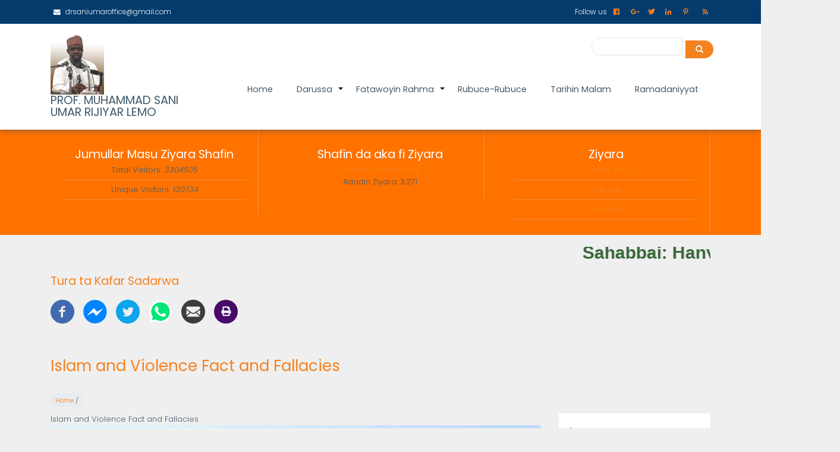

--- FILE ---
content_type: text/html; charset=UTF-8
request_url: https://drmsanirijiyarlemo.net/index.php/IslamandViolenceFactandFallacies
body_size: 11394
content:
<!DOCTYPE html>
<html lang="en" dir="ltr" prefix="content: http://purl.org/rss/1.0/modules/content/  dc: http://purl.org/dc/terms/  foaf: http://xmlns.com/foaf/0.1/  og: http://ogp.me/ns#  rdfs: http://www.w3.org/2000/01/rdf-schema#  schema: http://schema.org/  sioc: http://rdfs.org/sioc/ns#  sioct: http://rdfs.org/sioc/types#  skos: http://www.w3.org/2004/02/skos/core#  xsd: http://www.w3.org/2001/XMLSchema# ">
  <head>
    <meta charset="utf-8" />
<meta property="fb:pages" content="https://web.facebook.com/Drmuhdsaniumarmusa" />
<link rel="canonical" href="https://drmsanirijiyarlemo.net/index.php/IslamandViolenceFactandFallacies" />
<meta name="description" content="Islam and Violence Fact and Fallacies " />
<meta name="news_keywords" content="rijiyar lemo, dr sani, dr sani umar" />
<meta name="abstract" content="Wannan shafi zai dinga kawo muku Darussa da ake karantarwa a cikin audio da video kai tsaye ta yadda za ku iya saukarwa akan wayoyin ku na salula" />
<link rel="image_src" href="https://drmsanirijiyarlemo.net/sites/default/files/styles/medium_size/public/2019-09/FB_IMG_1569098318697_0.jpg?itok=TjS2rS4N" />
<meta name="keywords" content="rijiyar lemo, dr sani, dr sani umar" />
<meta name="Generator" content="Drupal 8 (https://www.drupal.org)" />
<meta name="MobileOptimized" content="width" />
<meta name="HandheldFriendly" content="true" />
<meta name="viewport" content="width=device-width, initial-scale=1.0" />
<link rel="shortcut icon" href="/sites/default/files/drmsn2_10.jpeg" type="image/jpeg" />
<link rel="alternate" hreflang="en" href="https://drmsanirijiyarlemo.net/index.php/IslamandViolenceFactandFallacies" />
<link rel="revision" href="https://drmsanirijiyarlemo.net/index.php/IslamandViolenceFactandFallacies" />

    <title>Islam and Violence Fact and Fallacies  | Prof. Muhammad Sani Umar Rijiyar Lemo</title>
    <link rel="stylesheet" media="all" href="/sites/default/files/css/css_l68AY4dlzlkOJBSLS0BRCQzOThMXt_OteAxnuVSiSxU.css?r6g031" />
<link rel="stylesheet" media="all" href="/sites/default/files/css/css_Kz8oZR8zDcABUotXfIwPh58q_V1cWgd_kKU5BLtVWgY.css?r6g031" />

    
<!--[if lte IE 8]>
<script src="/sites/default/files/js/js_VtafjXmRvoUgAzqzYTA3Wrjkx9wcWhjP0G4ZnnqRamA.js"></script>
<![endif]-->

  </head>
  <body class="path-node not-front page-node-type-sanarwa">
    <a href="#main-content" class="visually-hidden focusable skip-link">
      Skip to main content
    </a>
    
      <div class="dialog-off-canvas-main-canvas" data-off-canvas-main-canvas>
    
<div class="top-nav">
  <div class="container">
    <div class="row">
      <div class="col-md-8">

        
                  <i class="fa fa-envelope"></i>
            <div class="region region-email">
    <div id="block-email" class="block block-block-content block-block-content0a45e11b-39e7-46f7-a262-ac380bcd75ed">
  
      
      <div class="content">
      
            <div class="clearfix text-formatted field field--name-body field--type-text-with-summary field--label-hidden field__item"><p>drsaniumaroffice@gmail.com </p></div>
      
    </div>
  </div>

  </div>

        
      </div>
      
              <div class="col-md-4">
          <p class="social-media">
            Follow us 
                          <a href="https://web.facebook.com/Drmuhdsaniumarmusa/"  class="facebook" target="_blank" ><i class="fab fa-facebook-f"></i></a>
                                      <a href="#"  class="google-plus" target="_blank" ><i class="fab fa-google-plus-g"></i></a>
                                      <a href="https://twitter.com/drmsaniumar" class="twitter" target="_blank" ><i class="fab fa-twitter"></i></a>
                                      <a href="#" class="linkedin" target="_blank"><i class="fab fa-linkedin-in"></i></a>
                                      <a href="#" class="pinterest" target="_blank" ><i class="fab fa-pinterest-p"></i></a>
                                      <a href="#" class="rss" target="_blank" ><i class="fa fa-rss"></i></a>
                      </p>
        </div>
           
    </div>
  </div>
</div>

<div class="header">
  <div class="container">
    <div class="row">

      <!-- Start: Header -->

      <div class="navbar-header col-md-3">
        <button type="button" class="navbar-toggle" data-toggle="collapse" data-target="#main-navigation">
          <i class="fas fa-bars"></i>
        </button>
                    <div class="region region-header">
    <div id="block-banking-zymphonies-theme-branding" class="site-branding block block-system block-system-branding-block">
  
      
        <div class="brand logo">
      <a href="/" title="Home" rel="home" class="site-branding__logo">
        <img src="/sites/default/files/drmsn2_9.jpeg" alt="Home" />
      </a>
    </div>
        <div class="brand site-name">
              <div class="site-branding__name">
          <a href="/" title="Home" rel="home">Prof. Muhammad Sani Umar Rijiyar Lemo</a><span class="site-branding__slogan"></span>
        </div>
            <!--  -->
    </div>
  </div>

  </div>

              </div>

      <!-- End: Header -->

              <div class="col-md-9">

                        <div class="region region-search">
    <div class="search-block-form block block-search" data-drupal-selector="search-block-form" id="block-banking-zymphonies-theme-search" role="search">
  
      <h2 class="visually-hidden">Search</h2>
    
      <form action="/search/node" method="get" id="search-block-form" accept-charset="UTF-8">
  <div class="js-form-item form-item js-form-type-search form-type-search js-form-item-keys form-item-keys form-no-label">
      <label for="edit-keys" class="visually-hidden">Search</label>
        <input title="Enter the terms you wish to search for." data-drupal-selector="edit-keys" type="search" id="edit-keys" name="keys" value="" size="15" maxlength="128" class="form-search" />

        </div>
<div data-drupal-selector="edit-actions" class="form-actions js-form-wrapper form-wrapper" id="edit-actions"><input data-drupal-selector="edit-submit" type="submit" id="edit-submit" value="Search" class="button js-form-submit form-submit" />
</div>

</form>

  </div>

  </div>

          
                        <div class="region region-primary-menu">
    <nav role="navigation" aria-labelledby="block-banking-zymphonies-theme-main-menu-menu" id="block-banking-zymphonies-theme-main-menu">
            
  <h2 class="visually-hidden" id="block-banking-zymphonies-theme-main-menu-menu">Main navigation</h2>
  

        

<span class="navbar-toggle-close"><i class="fas fa-times"></i></span>

              <ul class="sm menu-base-theme" id="main-menu"  class="menu nav navbar-nav">
                      <li>
        <a href="/" data-drupal-link-system-path="&lt;front&gt;">Home</a>
                  </li>
                  <li>
        <a href="/" data-target="#" data-toggle="dropdown">Darussa</a>
                                  <ul>
                      <li>
        <a href="/tafsiran-da-aka-gabatar" data-drupal-link-system-path="tafsiran-da-aka-gabatar">Tafsir</a>
                  </li>
                  <li>
        <a href="/hadith-cat" data-drupal-link-system-path="hadith-cat">Hadith</a>
                  </li>
                  <li>
        <a href="/akida-cat" data-drupal-link-system-path="akida-cat">Akida</a>
                  </li>
                  <li>
        <a href="/gyaran-zuciya?title=&amp;field_littafi_value=%D8%A7%D9%84%D8%B9%D9%82%D9%84%20%D9%88%D9%85%D9%86%D8%B2%D9%84%D8%AA%D9%87%20%D9%81%D9%8A%20%D8%A7%D9%84%D8%A5%D8%B3%D9%84%D8%A7%D9%85" data-drupal-link-query="{&quot;field_littafi_value&quot;:&quot;\u0627\u0644\u0639\u0642\u0644 \u0648\u0645\u0646\u0632\u0644\u062a\u0647 \u0641\u064a \u0627\u0644\u0625\u0633\u0644\u0627\u0645&quot;,&quot;title&quot;:&quot;&quot;}" data-drupal-link-system-path="gyaran-zuciya">Gyaran Zukata</a>
                  </li>
                  <li>
        <a href="/sira-cat" data-drupal-link-system-path="sira-cat">Seera</a>
                  </li>
                  <li>
        <a href="/muhadara" data-drupal-link-system-path="muhadara">Muhadarori</a>
                  </li>
                  <li>
        <a href="/hudubobi" data-drupal-link-system-path="hudubobi">Hudubobi</a>
                  </li>
                  <li>
        <a href="/adduuoi-cat" data-drupal-link-system-path="adduuoi-cat">Adduo&#039;i</a>
                  </li>
                  <li>
        <a href="/takaitattun-bidiyo" data-drupal-link-system-path="takaitattun-bidiyo">Takaitattaun Bidiyo</a>
                  </li>
        </ul>
  
            </li>
                  <li>
        <a href="https://fatawoyinrahama.drmsanirijiyarlemo.net/" data-target="#" data-toggle="dropdown">Fatawoyin Rahma</a>
                                  <ul>
                      <li>
        <a href="/f-rahama-series" data-drupal-link-system-path="f-rahama-series">Fatawoyin Rahama a Sauƙaƙe</a>
                  </li>
                  <li>
        <a href="/f-rahama" data-drupal-link-system-path="f-rahama">Fatawoyin Rahama</a>
                  </li>
        </ul>
  
            </li>
                  <li>
        <a href="/rubuce-rubuce" data-drupal-link-system-path="rubuce-rubuce">Rubuce-Rubuce</a>
                  </li>
                  <li>
        <a href="/tarihin_malam" data-drupal-link-system-path="node/49">Tarihin Malam</a>
                  </li>
                  <li>
        <a href="/ramadaniyyat" data-drupal-link-system-path="ramadaniyyat">Ramadaniyyat</a>
                  </li>
        </ul>
  


  </nav>

  </div>

                    
          
        </div>
      
      </div>

    </div>
  </div>
</div>


<!-- Start: Top widget -->
  <div class="topwidget" id="topwidget">

    <div class="container">

      
        <div class="row topwidget-list clearfix">

          <!-- Start: Top widget first -->          
                      <div class = col-sm-4>  <div class="region region-topwidget-first">
    <div id="block-visitors-3" class="block block-visitors block-visitors-block">
  
      <h2 class="title">Jumullar Masu Ziyara Shafin</h2>
      
      <div class="content">
      <div class="item-list"><ul><li>Total Visitors: <em class="placeholder">3304505</em></li><li>Unique Visitors: <em class="placeholder">130734</em></li></ul></div>
    </div>
  </div>

  </div>
</div>
                    
          <!-- End: Top widget first --> 

          <!-- Start: Top widget second -->          
                      <div class = col-sm-4>  <div class="region region-topwidget-second">
    <div class="views-element-container block block-views block-views-blocktop-viewed-nodes-block" id="block-views-block-top-viewed-nodes-block-2">
  
      <h2 class="title">Shafin da aka fi Ziyara</h2>
      
      <div class="content">
      <div><div class="js-view-dom-id-a42621deb97ae80e652d6771b7ec33434024980184d2e37fb7b06b3c71f48781">
  
  
  

  
  
  

      <div class="views-row">
    <div class="views-field views-field-title"><span class="field-content"><a href="/index.php/node/10" hreflang="en">Tafsirin Gadon Kaya</a></span></div><div class="views-field views-field-nid"><span class="views-label views-label-nid">Adadin Ziyara: </span><span class="field-content">3,271</span></div>
  </div>

    

  
  

  
  
</div>
</div>

    </div>
  </div>

  </div>
</div>
                    
          <!-- End: Top widget second --> 
          
          <!-- Start: Top widget third -->         
                      <div class = col-sm-4>  <div class="region region-topwidget-third">
    <div id="block-ziyara" class="block block-block-content block-block-contentd88ccab2-b5fc-45e6-b209-a603cd954ab9">
  
      <h2 class="title">Ziyara</h2>
      
      <div class="content">
      
            <div class="clearfix text-formatted field field--name-body field--type-text-with-summary field--label-hidden field__item"><ul>
	<li><a href="/visitors/hours">Ziyarar Yau</a></li>
	<li><a href="/visitors/days_of_week">Duk Sati</a></li>
	<li><a href="/visitors/monthly_history">Duk Wata</a></li>
</ul>
</div>
      
    </div>
  </div>

  </div>
</div>
                    
          <!-- End: Top widget third -->

        </div>
    </div>
  </div>
<!--End: Top widget -->


<!--Start: Highlighted -->


  <div class="highlighted">
    <div class="container">
        <div class="region region-highlighted">
    <div id="block-nasiha-2" class="block block-block-content block-block-content75eedab1-17c1-4b22-aa19-7106be9d090e">
  
      
      <div class="content">
      
            <div class="clearfix text-formatted field field--name-body field--type-text-with-summary field--label-hidden field__item"><title></title>
<style type="text/css">
<!--/*--><![CDATA[/* ><!--*/
marquee{
      font-size: 30px;
      font-weight: 800;
      color: #396637;
      font-family: sans-serif;
      }

/*--><!]]>*/
</style>
<p><marquee> Sahabbai: Hanya Daya Tilo Ta sanin Addinin Allah: Da abin da suka ruwaito ne muke bautar Allah (ﷺ). Ta hanyarsu ne muka san Alkur'ani, ta hanyarsu ne muka san halala da haram da mai kyau da marar kyau. Ta hanyarsu ne muka fahimci akidarmu da mu’amalarmu || Babbar Magana: Ranar Lahira Allah yana cewa: (Ya ku wadanda suka yi imani, ku kiyaye dokokin Allah, kowane rai ya dubi abin da ya aikata domin gobe (lahira)…) [Al-Hashri, aya ta 18].</marquee></p>
</div>
      
    </div>
  </div>
<div data-drupal-messages-fallback class="hidden"></div>

  </div>

    </div>
  </div>
<!--End: Highlighted -->


<!--Start: Top Message -->
  <div class="top-message">
    <div class="container">
        <div class="region region-topmessage">
    <div id="block-socialsharingblock-2" class="block block-social-media block-social-sharing-block">
  
      <h2 class="title">Tura ta Kafar Sadarwa</h2>
      
      <div class="content">
      

<div class="social-media-sharing">
  <ul class="">
                    <li>
        <a    target="_blank"  rel="nooopener noreffer"  class="facebook-share share"   href="http://www.facebook.com/share.php?u=https://drmsanirijiyarlemo.net/index.php/IslamandViolenceFactandFallacies&amp;title=Islam and Violence Fact and Fallacies "
          title="Facebook">
                      <img alt="Facebook" src="https://drmsanirijiyarlemo.net/modules/social_media/icons/facebook_share.svg">
                  </a>

      </li>
                <li>
        <a    target="_blank"  rel="nooopener noreffer"  class="facebook-msg share"   onclick="FB.ui({method: &#039;send&#039;,link: &#039;https://drmsanirijiyarlemo.net/index.php/IslamandViolenceFactandFallacies&#039;})"
          title="Facebook messenger">
                      <img alt="Facebook messenger" src="https://drmsanirijiyarlemo.net/modules/social_media/icons/facebook_msg.svg">
                  </a>

      </li>
                <li>
        <a    target="_blank"  rel="nooopener noreffer"  class="twitter share"   href="https://twitter.com/intent/tweet?url=https://drmsanirijiyarlemo.net/index.php/IslamandViolenceFactandFallacies&amp;url=https://drmsanirijiyarlemo.net/index.php/IslamandViolenceFactandFallacies&amp;hashtags=Hashtag"
          title="Twitter">
                      <img alt="Twitter" src="https://drmsanirijiyarlemo.net/modules/social_media/icons/twitter.svg">
                  </a>

      </li>
                <li>
        <a      class="whatsapp show-for-small-only share"   href="https://wa.me/?text=https://drmsanirijiyarlemo.net/index.php/IslamandViolenceFactandFallacies"
          title="Tura ta WhatsApp">
                      <img alt="Tura ta WhatsApp" src="https://drmsanirijiyarlemo.net/modules/social_media/icons/whatsapp.svg">
                  </a>

      </li>
                                              <li>
        <a data-dialog-type=dialog data-dialog-options={&quot;width&quot;:&quot;600&quot;}    class="email share use-ajax"   href="/social-media-forward?subject=Islam and Violence Fact and Fallacies &amp;body=Check out this site https://drmsanirijiyarlemo.net/index.php/IslamandViolenceFactandFallacies&amp;destination=/node/6053"
          title="Tura ta email">
                      <img alt="Tura ta email" src="https://drmsanirijiyarlemo.net/modules/social_media/icons/email.svg">
                  </a>

      </li>
                <li>
        <a data-dialog-type=dialog data-dialog-options={&quot;width&quot;:&quot;600&quot;}    class="print share use-ajax"   onclick="window.print()"
          title="Print">
                      <img alt="Print" src="https://drmsanirijiyarlemo.net/modules/social_media/icons/print.svg">
                  </a>

      </li>
      </ul>
</div>


    </div>
  </div>

  </div>

    </div>
  </div>
<!--End: Top Message -->


<!--Start: Title -->
  <div id="page-title">
    <div id="page-title-inner">
      <div class="container">
          <div class="region region-page-title">
    <div id="block-banking-zymphonies-theme-page-title" class="block block-core block-page-title-block">
  
      
      <div class="content">
      
  <h1 class="page-title"><span class="field field--name-title field--type-string field--label-hidden">Islam and Violence Fact and Fallacies </span>
</h1>


    </div>
  </div>

  </div>

      </div>
    </div>
  </div>
<!--End: Title -->

<div class="main-content">
  <div class="container">
    <div class="">

      <!--Start: Breadcrumb -->

              <div class="row">
          <div class="col-md-12">  <div class="region region-breadcrumb">
    <div id="block-banking-zymphonies-theme-breadcrumbs" class="block block-system block-system-breadcrumb-block">
  
      
      <div class="content">
        <nav class="breadcrumb" role="navigation" aria-labelledby="system-breadcrumb">
    <h2 id="system-breadcrumb" class="visually-hidden">Breadcrumb</h2>
    <ul>
          <li>
                  <a href="/index.php/">Home</a>
         <span class="breadcrumb-divider">/</span>
      </li>
        </ul>
  </nav>

    </div>
  </div>

  </div>
</div>
        </div>
      
      <!--End: Breadcrumb -->

      <div class="row layout">

        <!--- Start: Left SideBar -->
                <!-- End Left SideBar -->

        <!--- Start Content -->
                  <div class=col-md-9>
            <div class="content_layout">
                <div class="region region-content">
    <div id="block-banking-zymphonies-theme-content" class="block block-system block-system-main-block">
  
      
      <div class="content">
      
<article data-history-node-id="6053" role="article" about="/index.php/IslamandViolenceFactandFallacies" class="node node--type-sanarwa node--sticky node--view-mode-full">

  
    

  
  <div class="node__content">
    
            <div class="clearfix text-formatted field field--name-body field--type-text-with-summary field--label-hidden field__item"><p>Islam and Violence Fact and Fallacies <br />
<img alt="Islam and Violence Fact and Fallacies " data-entity-type="file" data-entity-uuid="3b3f4c02-5d07-4029-b37e-720ba4e6aa70" src="/sites/default/files/inline-images/1e0e856e-e2ff-48be-9ca7-d56e2f8506ba.jpeg" /></p></div>
        <div class="node__links">
    <ul class="links inline"><li class="statistics-counter">210 views</li></ul>  </div>

  <div class="field field--name-field-hoton-ranar field--type-entity-reference field--label-above">
    <div class="field__label">Hoton</div>
              <div class="field__item"><a href="/index.php/media/2/edit" hreflang="en">FB_IMG_1569098318697_0.jpg</a></div>
          </div>

  </div>

</article>

    </div>
  </div>

  </div>

            </div>              
          </div>
                <!-- End: Content -->

        <!-- Start: Right SideBar -->
                  <div class=col-md-3>
            <div class="sidebar">
                <div class="region region-sidebar-second">
    <div class="views-element-container block block-views block-views-blocksanarwa-block-1" id="block-views-block-sanarwa-block-1-2">
  
      <h2 class="title">Sanarwa</h2>
      
      <div class="content">
      <div><div class="js-view-dom-id-c26140d26e7d8690940b73fc223dfeab6fcd8ac72ff1fa1ffb338e790533fe69">
  
  
  

  
  
  

      <div class="views-row">
    <div class="views-field views-field-title"><span class="field-content"><a href="/IslamandViolenceFactandFallacies" hreflang="en">Islam and Violence Fact and Fallacies </a></span></div>
  </div>
    <div class="views-row">
    <div class="views-field views-field-title"><span class="field-content"><a href="/rise_fall_of_islamic_kindom_and_emphire" hreflang="en">The Rise and Fall of Islamic Kingdoms and Empires in West Africa (to be delivered in Arabic).</a></span></div>
  </div>
    <div class="views-row">
    <div class="views-field views-field-title"><span class="field-content"><a href="/node/5480" hreflang="en">A sha Ruwa a koma aiki</a></span></div>
  </div>
    <div class="views-row">
    <div class="views-field views-field-title"><span class="field-content"><a href="/node/5443" hreflang="en">SANARWAR LAKCA</a></span></div>
  </div>
    <div class="views-row">
    <div class="views-field views-field-title"><span class="field-content"><a href="/karrama-malam" hreflang="en">Karrama Malam</a></span></div>
  </div>

    

  
  

  
  
</div>
</div>

    </div>
  </div>
<div class="views-element-container block block-views block-views-blockramadaniyya-cat-block-1" id="block-views-block-ramadaniyya-cat-block-1-2">
  
      <h2 class="title">Ramadaniyyat</h2>
      
      <div class="content">
      <div><div class="js-view-dom-id-eadc310b85ceb1f30503d6a0100367daaa7352bd03593358777fdd011bf39e7d">
  
  
  

  
  
  

      <div class="views-view-responsive-grid vertical cols-1 clearfix">
            <div class="views-col clearfix col-1" style="width: 100%;">
                  <div class="views-row row-1"><div class="views-field views-field-body"><div class="field-content"><link href="https://cdnjs.cloudflare.com/ajax/libs/font-awesome/4.7.0/css/font-awesome.min.css" rel="stylesheet" />
<p><button class="button" onclick="window.location.href='ramadaniyyat?field_shekarar_da_ka_rubuta_value=2021'" style="vertical-align:middle"><i class="fa fa-eye"><span>Shakarar 2021</span></i></button>
<style type="text/css">
<!--/*--><![CDATA[/* ><!--*/
.button {
  display: inline-block;
  border-radius: 4px;
  background-color: #3b872b;
  border: none;
  color: #FFFFFF;
  text-align: center;
  font-size: 13px;
  padding: 10px;
  width: 150px;
  transition: all 0.5s;
  cursor: pointer;
  margin: 5px;
}

.button span {
  cursor: pointer;
  display: inline-block;
  position: relative;
  transition: 0.5s;
}

.button span:after {
  content: '\00bb';
  position: absolute;
  opacity: 0;
  top: 0;
  right: -20px;
  transition: 0.5s;
}

.button:hover span {
  padding-right: 25px;
}

.button:hover span:after {
  opacity: 1;
  right: 0;
}

/*--><!]]>*/
</style>
</p>
</div></div></div>
                  <div class="views-row row-2"><div class="views-field views-field-body"><div class="field-content"><link href="https://cdnjs.cloudflare.com/ajax/libs/font-awesome/4.7.0/css/font-awesome.min.css" rel="stylesheet" />
<p><button class="button" onclick="window.location.href='/ramadaniyyat?field_shekarar_da_ka_rubuta_value=2019'" style="vertical-align:middle"><i class="fa fa-eye"><span>Shakarar 2019</span></i></button>
<style type="text/css">
<!--/*--><![CDATA[/* ><!--*/
.button {
  display: inline-block;
  border-radius: 4px;
  background-color: #3b872b;
  border: none;
  color: #FFFFFF;
  text-align: center;
  font-size: 13px;
  padding: 10px;
  width: 150px;
  transition: all 0.5s;
  cursor: pointer;
  margin: 5px;
}

.button span {
  cursor: pointer;
  display: inline-block;
  position: relative;
  transition: 0.5s;
}

.button span:after {
  content: '\00bb';
  position: absolute;
  opacity: 0;
  top: 0;
  right: -20px;
  transition: 0.5s;
}

.button:hover span {
  padding-right: 25px;
}

.button:hover span:after {
  opacity: 1;
  right: 0;
}

/*--><!]]>*/
</style>
</p>
</div></div></div>
                  <div class="views-row row-3"><div class="views-field views-field-body"><div class="field-content"><link href="https://cdnjs.cloudflare.com/ajax/libs/font-awesome/4.7.0/css/font-awesome.min.css" rel="stylesheet" />
<p><button class="button" onclick="window.location.href='/ramadaniyyat?field_shekarar_da_ka_rubuta_value=2013'" style="vertical-align:middle"><i class="fa fa-eye"><span>Shakarar 2013</span></i></button>
<style type="text/css">
<!--/*--><![CDATA[/* ><!--*/
.button {
  display: inline-block;
  border-radius: 4px;
  background-color: #3b872b;
  border: none;
  color: #FFFFFF;
  text-align: center;
  font-size: 13px;
  padding: 10px;
  width: 150px;
  transition: all 0.5s;
  cursor: pointer;
  margin: 5px;
}

.button span {
  cursor: pointer;
  display: inline-block;
  position: relative;
  transition: 0.5s;
}

.button span:after {
  content: '\00bb';
  position: absolute;
  opacity: 0;
  top: 0;
  right: -20px;
  transition: 0.5s;
}

.button:hover span {
  padding-right: 25px;
}

.button:hover span:after {
  opacity: 1;
  right: 0;
}

/*--><!]]>*/
</style>
</p>
</div></div></div>
                  <div class="views-row row-4"><div class="views-field views-field-body"><div class="field-content"><link href="https://cdnjs.cloudflare.com/ajax/libs/font-awesome/4.7.0/css/font-awesome.min.css" rel="stylesheet" />
<p><button class="button" onclick="window.location.href='ramadaniyyat?field_shekarar_da_ka_rubuta_value=2012'" style="vertical-align:middle"><i class="fa fa-eye"><span>Shakarar 2012</span></i></button>
<style type="text/css">
<!--/*--><![CDATA[/* ><!--*/
.button {
  display: inline-block;
  border-radius: 4px;
  background-color: #3b872b;
  border: none;
  color: #FFFFFF;
  text-align: center;
  font-size: 13px;
  padding: 10px;
  width: 150px;
  transition: all 0.5s;
  cursor: pointer;
  margin: 5px;
}

.button span {
  cursor: pointer;
  display: inline-block;
  position: relative;
  transition: 0.5s;
}

.button span:after {
  content: '\00bb';
  position: absolute;
  opacity: 0;
  top: 0;
  right: -20px;
  transition: 0.5s;
}

.button:hover span {
  padding-right: 25px;
}

.button:hover span:after {
  opacity: 1;
  right: 0;
}

/*--><!]]>*/
</style>
</p>
</div></div></div>
              </div>
      </div>

    

  
  

  
  
</div>
</div>

    </div>
  </div>
<div id="block-dropdownlanguage-2" class="block block-dropdown-language block-dropdown-languagelanguage-interface">
  
      <h2 class="title">Canja Yare</h2>
      
      <div class="content">
      <fieldset class="js-form-item form-item js-form-wrapper form-wrapper">
      <legend>
    <span class="fieldset-legend">Switch Language</span>
  </legend>
  <div class="fieldset-wrapper">
              <div class="dropbutton-wrapper"><div class="dropbutton-widget"><ul class="dropdown-language-item dropbutton"><li class="en"><span class="language-link active-language" hreflang="en">English</span></li><li class="ar"><a href="/index.php/ar/node/6053" class="language-link" hreflang="ar">عربية</a></li></ul></div></div>
          </div>
</fieldset>

    </div>
  </div>

  </div>

            </div>
          </div>
                <!-- End: Right SideBar -->
        
      </div>
    
    </div>
  </div>
</div>
<!-- End: Main content -->


<!-- Start: Features -->


  <div class="features">
    <div class="container">

      
      <div class="row features-listing">

        <!-- Start: Features First -->
                  <div class = col-md-4>
              <div class="region region-features-first">
    <div class="views-element-container block block-views block-views-blocktakaitaccen-bayani-block-1" id="block-views-block-takaitaccen-bayani-block-1-2">
  
      <h2 class="title">Taskar Nasiha</h2>
      
      <div class="content">
      <div><div class="js-view-dom-id-d396293557b52937138e4f402c1301c8672661b7fd1670652043de2fd6a80282">
  
  
  

  
  
  

      <div class="views-row">
    <div class="views-field views-field-field-bidoyo"><div class="field-content"><iframe width="220" height="220" frameborder="0" allowfullscreen="allowfullscreen" src="https://www.youtube.com/embed/cjlAn2WH6TM?autoplay=0&amp;start=0"></iframe>
</div></div><div class="views-field views-field-title"><span class="field-content"><a href="/Allah%20Kadai%20Ne%20Abin%20Dogaro" hreflang="en">Allah Kadai Ne Abin Dogaro</a></span></div>
  </div>

    

  
  

  
  
</div>
</div>

    </div>
  </div>

  </div>

          </div>
                <!-- End: Features First -->

        <!-- Start :Features Second -->
                  <div class = col-md-4>
              <div class="region region-features-second">
    <div class="views-element-container block block-views block-views-blocktaskar-imamul-bukhari-block-1" id="block-views-block-taskar-imamul-bukhari-block-1-2">
  
      <h2 class="title">Taskar Markaz Imamul Bukhari</h2>
      
      <div class="content">
      <div><div class="js-view-dom-id-120385ad931acfc449afa0250171d957fb76ac29ac9e757dc9fe2c250f5a8ab3">
  
  
  

  
  
  

      <div class="views-row">
    <div class="views-field views-field-field-bidoyo"><div class="field-content"><iframe width="220" height="220" frameborder="0" allowfullscreen="allowfullscreen" src="https://www.youtube.com/embed/W5LTdf2-TBM?autoplay=0&amp;start=0"></iframe>
</div></div><div class="views-field views-field-title"><span class="field-content"><a href="/ALFURQAN%20BAINAL%20HAQQ%20WAL%20BUDLAN%20DARASI%20NA%204" hreflang="en">ALFURQAN BAINAL HAQQ WAL BUDLAN DARASI NA 4</a></span></div>
  </div>

    

  
  

  
  
</div>
</div>

    </div>
  </div>

  </div>

          </div>
                <!-- End: Features Second -->

        <!-- Start: Features third -->
                  <div class = col-md-4>
              <div class="region region-features-third">
    <div class="views-element-container block block-views block-views-blocktaskar-ramadan-block-1" id="block-views-block-taskar-ramadan-block-1-2">
  
      <h2 class="title">Daga Taskar Tafsir</h2>
      
      <div class="content">
      <div><div class="js-view-dom-id-408b4c42dbd500e79125268f76ce7353ac865c0b1c0abbf9191a76a3f7a12771">
  
  
  

  
  
  

      <div class="views-row">
    <div class="views-field views-field-field-bidiyo-ramadan"><div class="field-content"><iframe width="220" height="220" frameborder="0" allowfullscreen="allowfullscreen" src="https://www.youtube.com/embed/YA699wuRXCI?autoplay=0&amp;start=0"></iframe>
</div></div><div class="views-field views-field-title"><span class="field-content"><a href="/TAFSIRIN%20SURATUL%20BAQARA%20DARASI%20NA%20242%20AYA%20TA%20273" hreflang="en">TAFSIRIN SURATUL BAQARA DARASI NA 242 AYA TA 273</a></span></div>
  </div>

    

  
  

  
  
</div>
</div>

    </div>
  </div>

  </div>

          </div>
                <!-- End: Features Third -->

      </div>
    </div>
  </div>

<!--End: Features -->


<!-- Start: Clients -->
 

  <div class="clients" id="clients">

    
    <div class="container">
        <div class="region region-clients">
    <div class="views-element-container block block-views block-views-blocktakaitattun-bidiyo-block-1" id="block-views-block-takaitattun-bidiyo-block-1">
  
      <h2 class="title">Takaitattun Bidiyo</h2>
      
      <div class="content">
      <div><div class="js-view-dom-id-e43d8e55c20438e1c57e763fb41085b028db0a6e295f269d0bea8c5216fbe3c5">
  
  
  

  
  
  

  <table class="cols-2">
        <thead>
      <tr>
                                                                                                <th class="views-field views-field-title"><div><a href="/Takawa%20Itace%20Mafi%20Guzuri%20A%20Nan%20Duniya" hreflang="en">Takawa Itace Mafi Guzuri A Nan Duniya</a></div></th>
                                                                                        <th class="views-field views-field-title"><div><a href="/node/6412" hreflang="en">Takawa Na Jawo Albarka A Rayuwa</a></div></th>
              </tr>
    </thead>
    <tbody>
          <tr>
                                                                      <td class="views-field">
                          <div>
  
  
  <div class="field field--name-field-media-video-file field--type-file field--label-visually_hidden">
    <div class="field__label visually-hidden">Video file</div>
              <div class="field__item"><video  controls="controls" width="640" height="480">
      <source  src="/sites/default/files/2025-07/InShot_20250730_223015550.mp4" type="video/mp4" />
  </video>
</div>
          </div>

</div>

                      </td>
                                                              <td class="views-field">
                          <div>
  
  
  <div class="field field--name-field-media-video-file field--type-file field--label-visually_hidden">
    <div class="field__label visually-hidden">Video file</div>
              <div class="field__item"><video  controls="controls" width="640" height="480">
      <source  src="/sites/default/files/2025-07/InShot_20250730_220215843.mp4" type="video/mp4" />
  </video>
</div>
          </div>

</div>

                      </td>
              </tr>
      </tbody>
</table>

    

  
  

  
  
</div>
</div>

    </div>
  </div>

  </div>

    </div>
  </div>

<!--End: Clients -->


<!-- Start: Bottom widgets -->
<!--End: Bottom widgets -->


<!-- Start: Footer widgets -->

  <div class="footer" id="footer">
    <div class="container">

      
      <div class="row">

        <!-- Start: Footer First -->
                  <div class = col-md-4>
              <div class="region region-footer-first">
    <nav role="navigation" aria-labelledby="block-footer-2-menu" id="block-footer-2">
      
  <h2 id="block-footer-2-menu">Kewaye Shafin</h2>
  

        
              <ul class="menu">
                    <li class="menu-item">
        <a href="/ramadaniyyat" data-drupal-link-system-path="ramadaniyyat">Ramadaniyyat</a>
              </li>
                <li class="menu-item">
        <a href="/tafsiran-da-aka-gabatar" data-drupal-link-system-path="tafsiran-da-aka-gabatar">Taskar Ramadan</a>
              </li>
                <li class="menu-item">
        <a href="/contact" data-drupal-link-system-path="contact">Tuntubemu</a>
              </li>
        </ul>
  


  </nav>
<nav role="navigation" aria-labelledby="block-useraccountmenu-2-menu" id="block-useraccountmenu-2">
      
  <h2 id="block-useraccountmenu-2-menu">User account menu</h2>
  

        
              <ul class="menu">
                    <li class="menu-item">
        <a href="/user/login" data-drupal-link-system-path="user/login">Log in</a>
              </li>
        </ul>
  


  </nav>

  </div>

          </div>
                <!-- End: Footer First -->

        <!-- Start :Footer Second -->
                  <div class = col-md-4>
              <div class="region region-footer-second">
    <div class="views-element-container block block-views block-views-blockadreshi-block-1" id="block-views-block-adreshi-block-1-2">
  
      
      <div class="content">
      <div><div class="js-view-dom-id-166d487dcdd77efcf5e85515e751ffb16fab50a6a53548a19bcfcb88e5038ee5">
  
  
  

  
  
  

      <div class="views-row">
    <div class="views-field views-field-body"><div class="field-content"><h3><img alt="conts" data-entity-type="file" data-entity-uuid="13b392a1-4d20-4e23-a555-ba5b260e16fd" height="48" src="/sites/default/files/inline-images/address.jpeg" width="48" /><br />
Addreshin Office: Markaz Imam<br />
Al-Bukhari, No. 1 Rjiyar Zaki Kudu<br />
Gwarzo road Kano.<br />
Numbar Waya: 08094731554<br />
Email: drsaniumaroffice@gmail.com</h3>
</div></div>
  </div>

    

  
  

  
  
</div>
</div>

    </div>
  </div>

  </div>

          </div>
                <!-- End: Footer Second -->

        <!-- Start: Footer third -->
                  <div class = col-md-4>
              <div class="region region-footer-third">
    <div id="block-fblikebox-2" class="block block-fb-likebox block-fb-likebox-block">
  
      <h2 class="title">Shafinmu a Facebook</h2>
      
      <div class="content">
      <div id="fb-root"></div>
<div class="fb-page" data-href="https://web.facebook.com/Drmuhdsaniumarmusa/" data-width="500" data-height="75" data-tabs="" data-hide-cover="0" data-show-facepile="1" data-hide-cta="0" data-small-header="0" data-adapt-container-width="1"><blockquote cite="https://web.facebook.com/Drmuhdsaniumarmusa/" class="fb-xfbml-parse-ignore"></blockquote></div>

    </div>
  </div>

  </div>

          </div>
                <!-- End: Footer Third -->

      </div>
    </div>
  </div>

<!--End: Footer widgets -->


<!-- Start: Copyright -->
<div class="copyright">

    <div class="container">

      <span>Copyright © 2025 <a href="https://drmsanirijiyarlemo.net/" target="_blank">Kwamitin Ilimi</a>. All rights reserved.</span>

      
  </div>
</div>
<!-- End: Copyright -->






  </div>

    
    <script type="application/json" data-drupal-selector="drupal-settings-json">{"path":{"baseUrl":"\/index.php\/","scriptPath":null,"pathPrefix":"","currentPath":"node\/6053","currentPathIsAdmin":false,"isFront":false,"currentLanguage":"en"},"pluralDelimiter":"\u0003","ajaxPageState":{"libraries":"banking_zymphonies_theme\/bootstrap,banking_zymphonies_theme\/flexslider,banking_zymphonies_theme\/fontawesome,banking_zymphonies_theme\/global-components,banking_zymphonies_theme\/owl,banking_zymphonies_theme\/smartmenus,classy\/node,core\/drupal.dialog.ajax,core\/drupal.dropbutton,core\/html5shiv,dropdown_language\/dropdown-language-selector,fb_likebox\/drupal.fb_likebox,responsive_views_grid\/responsive_views_grid,social_media\/basic,social_media\/facebook,statistics\/drupal.statistics,system\/base,views\/views.module,whatsappshare\/whatsappshare","theme":"banking_zymphonies_theme","theme_token":null},"ajaxTrustedUrl":{"\/search\/node":true},"fbLikeboxAppId":"","fbLikeboxLanguage":"en_EN","statistics":{"data":{"nid":"6053"},"url":"\/core\/modules\/statistics\/statistics.php"},"social_media":{"application_id":"Your Application ID"},"whatsappshare":{"whatsappshareJS":{"page_url":"https:\/\/drmsanirijiyarlemo.net\/index.php\/IslamandViolenceFactandFallacies","whatsappshare_button_text":"Share me","whatsappshare_button_size":"wa_btn_l","whatsappshare_sharing_text":"This text will be shared to whatsapp!","whatsappshare_sharing_location":".site-branding__logo"}},"user":{"uid":0,"permissionsHash":"0fc07d5a5f812e59ad8968e93f41a7d2592d4ea33b507848e1703b3b816f58e0"}}</script>
<script src="/sites/default/files/js/js_O-7rkn0KdN8IJYafLgzAW34adAzuMurMtI8xcEv2tt4.js"></script>

  </body>
</html>
